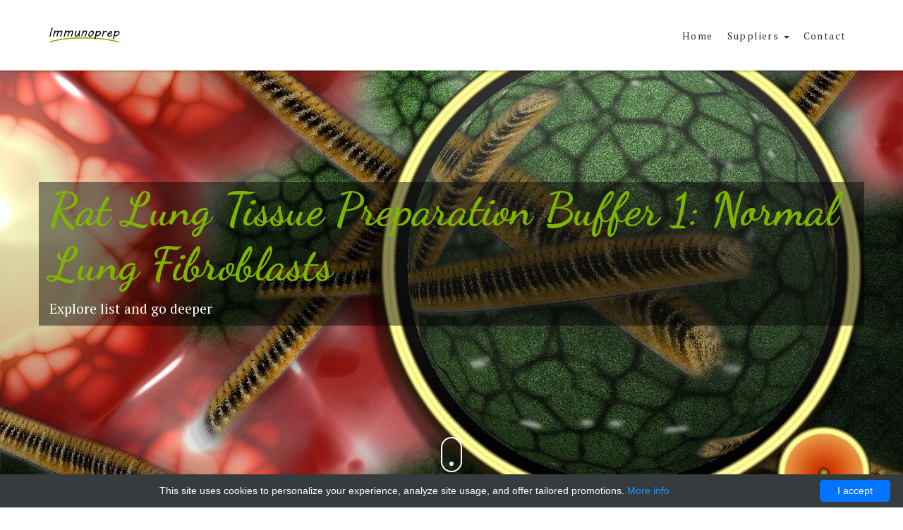

--- FILE ---
content_type: text/html; charset=UTF-8
request_url: http://immunoprep.com/catalog-list/854-chi-scientific/1598-rat-lung-tissue-preparation-solution-1-healthy-lung-fibroblasts
body_size: 10581
content:
<!DOCTYPE html>
<html lang="en">
<head>
    <meta charset="utf-8">
    <!-- Responsive meta -->
    <meta name="viewport" content="width=device-width, initial-scale=1.0">
    <!-- IE Compatibility meta -->
    <meta http-equiv="X-UA-Compatible" content="IE=edge">
    <!-- Description meta -->
    <meta name="description" content="Order Rat Lung Tissue Preparation Buffer 1 Normal Lung Fibroblasts 01018464673 at Gentaur Lung Tissue Preparation 1: Normal Lung Fibroblasts">
    <!-- Author meta -->
    <meta name="author" content="Immunoprep">
    <!-- Page Title -->
    <title>Lung Tissue Preparation 1: Normal Lung Fibroblasts | Technique alternative | 01018464673 - Immunoprep</title>
    <!-- Favicon -->
    <link rel="shortcut icon" href="data:image/x-icon;," type="image/x-icon">
            <link rel="canonical" href="https://gentaur.co.uk/226516156/rat-lung-tissue-preparation-buffer-normal/chi?p=1018464673"/>
        <style>body{margin:0}footer,header,nav,section{display:block}a{background-color:transparent}a:active,a:hover{outline:0}strong{font-weight:700}h1{margin:.67em 0;font-size:2em}img{border:0}button{margin:0;font:inherit;color:inherit}button{overflow:visible}button{text-transform:none}button{-webkit-appearance:button;cursor:pointer}button::-moz-focus-inner{padding:0;border:0}@media print{*,:after,:before{color:#000!important;text-shadow:none!important;background:0 0!important;-webkit-box-shadow:none!important;box-shadow:none!important}a,a:visited{text-decoration:underline}a[href]:after{content:" (" attr(href) ")"}a[href^="#"]:after{content:""}img{page-break-inside:avoid}img{max-width:100%!important}h2,h3,p{orphans:3;widows:3}h2,h3{page-break-after:avoid}.navbar{display:none}}*{-webkit-box-sizing:border-box;-moz-box-sizing:border-box;box-sizing:border-box}:after,:before{-webkit-box-sizing:border-box;-moz-box-sizing:border-box;box-sizing:border-box}body{font-family:helvetica neue,Helvetica,Arial,sans-serif;font-size:14px;line-height:1.42857143;color:#333;background-color:#fff}button{font-family:inherit;font-size:inherit;line-height:inherit}a{color:#337ab7;text-decoration:none}a:focus,a:hover{color:#23527c;text-decoration:underline}a:focus{outline:5px auto -webkit-focus-ring-color;outline-offset:-2px}img{vertical-align:middle}.img-responsive{display:block;max-width:100%;height:auto}h1,h2,h3,h4,h5{font-family:inherit;font-weight:500;line-height:1.1;color:inherit}h1,h2,h3{margin-top:20px;margin-bottom:10px}h4,h5{margin-top:10px;margin-bottom:10px}h1{font-size:36px}h2{font-size:30px}h3{font-size:24px}h4{font-size:18px}h5{font-size:14px}p{margin:0 0 10px}.lead{margin-bottom:20px;font-size:16px;font-weight:300;line-height:1.4}@media(min-width:768px){.lead{font-size:21px}}.text-center{text-align:center}.text-primary{color:#337ab7}ul{margin-top:0;margin-bottom:10px}.list-unstyled{padding-left:0;list-style:none}.list-inline{padding-left:0;margin-left:-5px;list-style:none}.list-inline>li{display:inline-block;padding-right:5px;padding-left:5px}.container{padding-right:15px;padding-left:15px;margin-right:auto;margin-left:auto}@media(min-width:768px){.container{width:750px}}@media(min-width:992px){.container{width:970px}}@media(min-width:1200px){.container{width:1170px}}.row{margin-right:-15px;margin-left:-15px}.col-md-3,.col-md-6,.col-sm-3,.col-sm-4,.col-sm-5,.col-sm-6,.col-sm-7,.col-xs-6{position:relative;min-height:1px;padding-right:15px;padding-left:15px}.col-xs-6{float:left}.col-xs-6{width:50%}@media(min-width:768px){.col-sm-3,.col-sm-4,.col-sm-5,.col-sm-6,.col-sm-7{float:left}.col-sm-7{width:58.33333333%}.col-sm-6{width:50%}.col-sm-5{width:41.66666667%}.col-sm-4{width:33.33333333%}.col-sm-3{width:25%}}@media(min-width:992px){.col-md-3,.col-md-6{float:left}.col-md-6{width:50%}.col-md-3{width:25%}}.btn{display:inline-block;padding:6px 12px;margin-bottom:0;font-size:14px;font-weight:400;line-height:1.42857143;text-align:center;white-space:nowrap;vertical-align:middle;-ms-touch-action:manipulation;touch-action:manipulation;cursor:pointer;-webkit-user-select:none;-moz-user-select:none;-ms-user-select:none;user-select:none;background-image:none;border:1px solid transparent;border-radius:4px}.btn:active:focus,.btn:focus{outline:5px auto -webkit-focus-ring-color;outline-offset:-2px}.btn:focus,.btn:hover{color:#333;text-decoration:none}.btn:active{background-image:none;outline:0;-webkit-box-shadow:inset 0 3px 5px rgba(0,0,0,.125);box-shadow:inset 0 3px 5px rgba(0,0,0,.125)}.collapse{display:none}.nav{padding-left:0;margin-bottom:0;list-style:none}.nav>li{position:relative;display:block}.nav>li>a{position:relative;display:block;padding:10px 15px}.nav>li>a:focus,.nav>li>a:hover{text-decoration:none;background-color:#eee}.nav-tabs{border-bottom:1px solid #ddd}.nav-tabs>li{float:left;margin-bottom:-1px}.nav-tabs>li>a{margin-right:2px;line-height:1.42857143;border:1px solid transparent;border-radius:4px 4px 0 0}.nav-tabs>li>a:hover{border-color:#eee #eee #ddd}.nav-tabs>li.active>a,.nav-tabs>li.active>a:focus,.nav-tabs>li.active>a:hover{color:#555;cursor:default;background-color:#fff;border:1px solid #ddd;border-bottom-color:transparent}.tab-content>.tab-pane{display:none}.tab-content>.active{display:block}.navbar{position:relative;min-height:50px;margin-bottom:20px;border:1px solid transparent}@media(min-width:768px){.navbar{border-radius:4px}}@media(min-width:768px){.navbar-header{float:left}}.navbar-collapse{padding-right:15px;padding-left:15px;overflow-x:visible;-webkit-overflow-scrolling:touch;border-top:1px solid transparent;-webkit-box-shadow:inset 0 1px 0 rgba(255,255,255,.1);box-shadow:inset 0 1px 0 rgba(255,255,255,.1)}@media(min-width:768px){.navbar-collapse{width:auto;border-top:0;-webkit-box-shadow:none;box-shadow:none}.navbar-collapse.collapse{display:block!important;height:auto!important;padding-bottom:0;overflow:visible!important}.navbar-fixed-top .navbar-collapse{padding-right:0;padding-left:0}}.navbar-fixed-top .navbar-collapse{max-height:340px}@media(max-device-width:480px) and (orientation:landscape){.navbar-fixed-top .navbar-collapse{max-height:200px}}.container>.navbar-collapse,.container>.navbar-header{margin-right:-15px;margin-left:-15px}@media(min-width:768px){.container>.navbar-collapse,.container>.navbar-header{margin-right:0;margin-left:0}}.navbar-fixed-top{position:fixed;right:0;left:0;z-index:1030}@media(min-width:768px){.navbar-fixed-top{border-radius:0}}.navbar-fixed-top{top:0;border-width:0 0 1px}.navbar-brand{float:left;height:50px;padding:15px;font-size:18px;line-height:20px}.navbar-brand:focus,.navbar-brand:hover{text-decoration:none}.navbar-brand>img{display:block}@media(min-width:768px){.navbar>.container .navbar-brand{margin-left:-15px}}.navbar-toggle{position:relative;float:right;padding:9px 10px;margin-top:8px;margin-right:15px;margin-bottom:8px;background-color:transparent;background-image:none;border:1px solid transparent;border-radius:4px}.navbar-toggle:focus{outline:0}@media(min-width:768px){.navbar-toggle{display:none}}.navbar-nav{margin:7.5px -15px}.navbar-nav>li>a{padding-top:10px;padding-bottom:10px;line-height:20px}@media(min-width:768px){.navbar-nav{float:left;margin:0}.navbar-nav>li{float:left}.navbar-nav>li>a{padding-top:15px;padding-bottom:15px}}.navbar-btn{margin-top:8px;margin-bottom:8px}@media(min-width:768px){.navbar-right{float:right!important;margin-right:-15px}}.navbar-default{background-color:#f8f8f8;border-color:#e7e7e7}.navbar-default .navbar-brand{color:#777}.navbar-default .navbar-brand:focus,.navbar-default .navbar-brand:hover{color:#5e5e5e;background-color:transparent}.navbar-default .navbar-nav>li>a{color:#777}.navbar-default .navbar-nav>li>a:focus,.navbar-default .navbar-nav>li>a:hover{color:#333;background-color:transparent}.navbar-default .navbar-toggle{border-color:#ddd}.navbar-default .navbar-toggle:focus,.navbar-default .navbar-toggle:hover{background-color:#ddd}.navbar-default .navbar-collapse{border-color:#e7e7e7}.clearfix:after,.clearfix:before,.container:after,.container:before,.nav:after,.nav:before,.navbar-collapse:after,.navbar-collapse:before,.navbar-header:after,.navbar-header:before,.navbar:after,.navbar:before,.row:after,.row:before{display:table;content:" "}.clearfix:after,.container:after,.nav:after,.navbar-collapse:after,.navbar-header:after,.navbar:after,.row:after{clear:both}.pull-right{float:right!important}.pull-left{float:left!important}@media(max-width:767px){.hidden-xs{display:none!important}}@media(min-width:768px) and (max-width:991px){.hidden-sm{display:none!important}}[class^=icon-]:before{font-family:e-commerce!important;font-style:normal!important;font-weight:400!important;font-variant:normal!important;text-transform:none!important;speak:none;line-height:1;-webkit-font-smoothing:antialiased;-moz-osx-font-smoothing:grayscale}.icon-badge:before{content:"\62"}.icon-shopping-cart-3:before{content:"\37"}.icon-work-team:before{content:"\6e"}.fa{display:inline-block;font:normal normal normal 14px/1 FontAwesome;font-size:inherit;text-rendering:auto;-webkit-font-smoothing:antialiased;-moz-osx-font-smoothing:grayscale}.pull-right{float:right}.pull-left{float:left}.fa-align-justify:before{content:"\f039"}.fa-angle-right:before{content:"\f105"}.fa-angle-up:before{content:"\f106"}#slider{position:relative}.sl-slider-wrapper{min-height:100vh;margin:0 auto;overflow:hidden}.sl-slider{position:absolute;top:0;left:0}.sl-slide,.sl-slide-inner,.sl-slides-wrapper{position:absolute;width:100%;height:100%;top:0;left:0}.sl-slide{z-index:1}.sl-slide-inner{display:-webkit-flex;display:-ms-flex;display:-webkit-box;display:-ms-flexbox;display:flex;-ms-align-items:center;-webkit-box-align:center;-webkit-align-items:center;-ms-flex-align:center;align-items:center}.sl-content-wrapper{position:absolute}.sl-content{width:100%;height:100%;background:#fff}.sl-slide-horizontal .sl-slide-inner{background:#ddd}.sl-slide-vertical .sl-slide-inner{background:#ccc}.sl-slider-wrapper{position:absolute;width:100%;height:100%;top:0;left:0}.nav-dots{text-align:center;position:absolute;bottom:50%;-webkit-transform:translateY(50%);-ms-transform:translateY(50%);transform:translateY(50%);height:auto;display:inline-block;width:30px;right:100px;z-index:1000}.nav-dots span{display:inline-block;position:relative;width:10px;height:10px;border-radius:50%;margin:3px;background:#fff;cursor:pointer}.nav-dots span.nav-dot-current:after{content:"";position:absolute;width:10px;height:10px;top:0;left:0;border-radius:50%;background:#21c64a}.sl-trans-elems h2{-webkit-animation:moveUp 1s ease-in-out both;-ms-animation:moveUp 1s ease-in-out both;animation:moveUp 1s ease-in-out both}.sl-trans-elems h1{-webkit-animation:fadeIn .5s linear .5s both;-ms-animation:fadeIn .5s linear .5s both;animation:fadeIn .5s linear .5s both}.sl-trans-elems p{-webkit-animation:moveDown 1s linear both;-ms-animation:moveDown 1s linear both;animation:moveDown 1s linear both}.owl-carousel{display:none;width:100%;-webkit-tap-highlight-color:transparent;position:relative;z-index:1}.owl-carousel .owl-stage{position:relative;-ms-touch-action:pan-Y}.owl-carousel .owl-stage:after{content:".";display:block;clear:both;visibility:hidden;line-height:0;height:0}.owl-carousel .owl-stage-outer{position:relative;overflow:hidden;-webkit-transform:translate3d(0,0,0)}.owl-carousel .owl-item{position:relative;min-height:1px;float:left;-webkit-backface-visibility:hidden;-webkit-tap-highlight-color:transparent;-webkit-touch-callout:none}.owl-carousel .owl-item img{display:block;width:100%;-webkit-transform-style:preserve-3d}.owl-carousel .owl-nav.disabled{display:none}.owl-carousel .owl-dot,.owl-carousel .owl-nav .owl-next,.owl-carousel .owl-nav .owl-prev{cursor:pointer;cursor:hand;-webkit-user-select:none;-khtml-user-select:none;-moz-user-select:none;-ms-user-select:none;user-select:none}.owl-carousel.owl-loaded{display:block}.owl-carousel.owl-drag .owl-item{-webkit-user-select:none;-moz-user-select:none;-ms-user-select:none;user-select:none}.owl-theme .owl-nav{margin-top:0;text-align:center;-webkit-tap-highlight-color:transparent}.owl-theme .owl-nav [class*=owl-]{color:#fff;font-size:20px;margin:0;padding:0 7px;background:0 0;display:inline-block;cursor:pointer;border-radius:3px}.owl-theme .owl-nav [class*=owl-]:hover{text-decoration:none}.owl-theme .owl-nav.disabled+.owl-dots{margin-top:10px}.owl-theme .owl-dots{text-align:center;-webkit-tap-highlight-color:transparent}.owl-theme .owl-dots .owl-dot{display:inline-block;zoom:1;*display:inline}.owl-theme .owl-dots .owl-dot span{width:10px;height:10px;margin:5px 7px;background:#d6d6d6;display:block;-webkit-backface-visibility:visible;-webkit-transition:opacity 200ms ease;transition:opacity 200ms ease;border-radius:30px}.owl-theme .owl-dots .owl-dot.active span,.owl-theme .owl-dots .owl-dot:hover span{background:#869791}@media(min-width:768px){.navbar.shrink{min-height:60px}.navbar.shrink .navbar-brand{height:60px;padding:19px 15px}.navbar.shrink .navbar-btn{margin-top:19px;margin-bottom:19px}.navbar.shrink .navbar-nav>li{float:left}.navbar.shrink .navbar-nav>li>a{padding-top:19px;padding-bottom:19px}}.header{width:100%}.navbar{z-index:10;text-transform:uppercase;letter-spacing:.1em;border-left:0;border-right:0}.navbar a.navbar-brand{font-weight:700;letter-spacing:.2em;color:#7fb401}.navbar a.navbar-brand:focus,.navbar a.navbar-brand:hover{border-bottom:0}@media(min-width:768px){.navbar ul.nav>li>a{border-top:solid 2px transparent;padding-top:37px}.navbar ul.nav>li>a:hover,.navbar ul.nav>li>a:focus{border-top-color:#7fb401;border-bottom:0}}.navbar-toggle{text-transform:uppercase;letter-spacing:.1em;color:#333}body{height:100%;box-sizing:border-box}header{z-index:1000}section{position:relative;padding-top:150px;padding-bottom:150px}.img-responsive{margin:0 auto}a,button{-webkit-transition:all .2s ease-out;-moz-transition:all .2s ease-out;transition:all .2s ease-out}a i.fa,button i.fa{margin:0 5px}a{text-decoration:none;display:inline-block}a:hover{text-decoration:none}.page-holder{overflow-x:hidden}.btn-unique{color:#fff;height:40px;background:#7fb401;line-height:40px!important;padding:0 20px!important;text-transform:uppercase;position:relative;font-size:1.1em;border:0}.btn-unique::before{content:'';width:-webkit-calc(100% - 2px);width:calc(100% - 2px);height:-webkit-calc(100% - 2px);height:calc(100% - 2px);border:1px solid #fff;position:absolute;display:block;left:1px;top:1px}.btn-unique:hover,.btn-unique:focus{background:#111;border:0;color:#fff}.has-border,section.menu .tab-pane .menu-item.recommended{position:relative}.has-border::before{content:'';width:-webkit-calc(100% - 4px);width:calc(100% - 4px);height:-webkit-calc(100% - 4px);height:calc(100% - 4px);border:1px solid #fff;position:absolute;display:block;top:2px;left:2px}nav.navbar,section.services .service,section.services .service .icon,section.services .service .icon i,section.gallery .item a,#scrollTop{-webkit-transition:all .4s;transition:all .4s}section header{margin-bottom:50px}section h2{font-size:4em;color:#111}section h3{margin-top:10px!important;text-transform:uppercase;letter-spacing:.08em;font-size:1.2em;font-weight:400;color:#cacaca}section h4{margin-bottom:10px!important;text-transform:uppercase;letter-spacing:.08em;font-size:1.25em;font-weight:700;color:#333}section h4+p{line-height:1.8em;font-size:1.1em;color:#777}.lead{line-height:1.9em;font-size:1.25em;color:#777}@media(max-width:1370px){section{font-size:13px!important}nav.navbar{font-size:14px}}@media(max-width:992px){section{font-size:11px!important}}@media(max-width:768px){.navbar{height:60px}section.hero{font-size:8px!important}section.services div[class*=col-]:not(:last-of-type){margin-bottom:30px}footer div[class*=col-]:not(:last-of-type){margin-bottom:50px}}nav.navbar{box-shadow:2px 2px 2px rgba(0,0,0,.2);z-index:9998}nav.navbar ul a{font-size:1em;text-transform:capitalize}section.hero{position:relative!important;font-size:15px;padding:0}section.hero .sl-slide .sl-slide-inner{padding:150px 0;color:#fff;background-size:cover}section.hero .sl-slide .sl-slide-inner h1,section.hero .sl-slide .sl-slide-inner h2{color:#fff}section.hero .sl-slide .sl-slide-inner h1{font-size:6.25em}section.hero .sl-slide .sl-slide-inner h2{font-size:5em}section.hero .sl-slide .sl-slide-inner p{font-size:1.5em;max-width:700px;line-height:2.5em}section.hero .nav-dots span{background:#fff}section.hero .nav-dots span.nav-dot-current::after{background:#7fb401}section.hero #scroll-down{width:30px;height:50px;border-radius:30px;border:2px solid #fff;position:absolute;bottom:50px;left:-webkit-calc(50% - 15px);left:calc(50% - 15px);z-index:9999;cursor:pointer;border-bottom:2px solid #fff!important}section.hero #scroll-down::after{content:'';width:6px;height:6px;border-radius:50%;background:#fff;display:block;position:absolute;top:5px;left:10px;animation:fade 2s infinite}@media(max-width:992px){section.hero nav.nav-dots{right:0}}@media(max-width:768px){section.hero .container{width:100%;padding:0 20px}section.hero .container p{font-size:1.9em!important}}@media(max-width:480px){section.hero{height:600px;font-size:7px!important}}section.details{padding:0;font-size:15px;background:#7fb401;color:#fff}section.details::before{content:'';width:50vw;height:100%;background:#141414;position:absolute;top:0;left:0}section.details .row>div{display:-webkit-flex;display:-ms-flex;display:flex;justify-content:flex-start;align-items:center;padding:50px 0}section.details .row>div p{font-size:1.2em}section.details .row>div h5{font-size:1.3em;color:#7fb401;text-transform:uppercase}section.details .row>div:last-of-type{padding-left:60px!important}section.details .row>div:last-of-type p{color:#444}section.details .row>div:last-of-type h5{color:#fff}section.details .row>div:last-of-type a.reviews{width:50px;height:50px;line-height:60px!important;color:#7fb401;text-align:center;border-radius:50%;margin-left:20px;background:#fff;padding:0}section.details .row>div:last-of-type a.reviews::before{border-radius:50%;width:46px;height:46px;top:2px;left:2px;border:2px solid #7fb401}section.details .row>div:last-of-type a.reviews:hover{background:#111}section.details .row>div:last-of-type a.reviews i{font-size:2em;margin:0}@media(max-width:768px){section.details::before{width:100%;height:50%}section.details .row>div{justify-content:center;flex-direction:column;padding:20px 0}section.details .row>div:last-of-type{padding-left:0!important}section.details .row>div a{margin:10px 0 0!important}}section.about{background:#f9f9f9;position:relative}section.about::before{content:'';display:block;background:url(/images/b_italiano/chemistry-148044_640.png) no-repeat;background-position:center center;background-size:100%;position:absolute;max-width:300px;height:250px;width:30vw;bottom:-150px;right:-10vw}section.services .service:hover .icon{border-color:#7fb401}section.services .service:hover .icon i{color:#7fb401}section.services .service .icon{width:80px;height:80px;line-height:80px;border:2px dotted #b7b7b7;border-radius:50%;margin:0 auto 20px}section.services .service .icon i{font-size:25px;color:#b7b7b7}section.dishes .dish{width:100%;padding:20px}section.dishes .dish img{position:relative;max-width:280px}section.dishes .dish img+.price{box-shadow:2px 2px 2px rgba(0,0,0,.3);background:#7fb401;position:absolute;border-radius:50%;width:50px;height:50px;line-height:50px;color:#fff;right:30%;top:0}section.dishes .dish img+.price span{font-size:1.2em;font-weight:700}section.dishes .owl-theme .owl-nav [class*=owl-]{color:#7fb401!important;font-size:2.5em}section.menu ul.nav-tabs{background:#f5f5f5;padding:20px;text-align:center;margin-bottom:10px}section.menu ul.nav-tabs li{float:none;display:inline-block}section.menu ul.nav-tabs li a{font-size:1.2em;text-transform:uppercase;color:#333}section.menu ul.nav-tabs li.active a{color:#7fb401;background:0 0}section.menu .tab-pane .menu-item{padding:20px 0;border-bottom:1px solid #eee}section.menu .tab-pane .menu-item h5{font-size:1.3em;color:#333;font-weight:400;margin-top:0}section.menu .tab-pane .menu-item p{font-size:1em;color:#999}section.menu .tab-pane .menu-item .item-price{color:#fff}section.menu .tab-pane .menu-item .item-price strong{display:block}section.menu .tab-pane .menu-item.recommended{border-bottom:0;background:#7fb401;padding:0 20px}section.menu .tab-pane .menu-item.recommended .item-details{padding:20px 0}section.menu .tab-pane .menu-item.recommended h5,section.menu .tab-pane .menu-item.recommended p{color:#fff}section.menu .tab-pane .menu-item.recommended .item-price{text-align:right;position:absolute;top:10px;right:20px}section.menu .tab-pane .menu-item.recommended .item-price strong{color:#fff}section.menu .tab-pane .menu-item.recommended .item-price span{font-size:1em;text-transform:uppercase}@media(max-width:768px){section.menu div[class*=col-]:not(:last-of-type){margin-bottom:10px}}section.events{background:#f5f5f5}section.events .row>div{padding:0}section.events .profile{background-size:cover;position:relative;min-height:400px;padding:40px;z-index:1;color:#fff}section.events .profile::after{content:'';width:100%;height:100%;position:absolute;background:rgba(0,0,0,.6);top:0;left:0;display:block;z-index:-1}section.events .details{background:#fff;height:400px;padding:50px}section.events .details h4{font-size:1.15em}section.events .details a{padding:0 40px!important}@media(max-width:768px){section.events .profile{min-height:100px}section.events .details{height:auto}}section.gallery div[class*=col-]{padding:0}section.gallery .item{position:relative;max-height:230px;overflow:hidden}section.gallery .item a{background:rgba(127,180,1,.8);position:absolute;display:block;height:100%;width:100%;opacity:0;left:0;top:0}section.gallery .item a:hover{opacity:1}section.gallery .item a span{color:#fff;font-size:25px;width:50px;height:50px;border:2px solid #fff;border-radius:50%;line-height:50px;display:block;transform:translate(-50%,-50%);position:absolute;left:50%;top:50%}section.gallery .item img{height:100%;width:100%}@media(max-width:480px){section.gallery .col-custom-12{width:100%!important}section.gallery .col-custom-12 .item{min-height:200px}}footer{background:#222;padding:150px 0 0}footer p{color:#555}footer .copyrights{padding:30px 0;background:#1e1e1e}footer .copyrights ul{margin-bottom:0}footer .copyrights ul a{color:#444;font-size:.9em}footer .copyrights ul a:hover{color:#7fb401}footer .copyrights p{font-size:.9em;text-align:right}footer .copyrights p a:hover{color:#fff}@media(max-width:768px){footer .copyrights div[class*=col-]{text-align:center;margin-bottom:10px}}#scrollTop{width:40px;height:40px;line-height:40px;text-align:center;color:#fff;position:fixed;bottom:15px;right:15px;cursor:pointer;font-size:25px;padding:0!important;opacity:.8;display:none}#scrollTop:hover{opacity:1}.nav{margin-bottom:0;padding-left:0;list-style:none}.nav>li>a{padding:10px}.nav>li>a:hover,.nav>li>a:focus{background-color:#eee}.nav-tabs{border-bottom:1px solid transparent}.nav-tabs>li>a{line-height:1.55;border-radius:0 0 0 0}.nav-tabs>li>a:hover{border-color:unset}.nav-tabs>li.active>a,.nav-tabs>li.active>a:hover,.nav-tabs>li.active>a:focus{color:unset;background-color:unset;border:1px solid transparent}.navbar{font-family:'pt serif',serif;min-height:100px;margin-bottom:0;border-top:0;border-bottom:0}@media(min-width:768px){.navbar{border-radius:0}}.navbar-collapse{max-height:4e3px;overflow-x:visible;padding-right:15px;padding-left:15px}@media(min-width:768px) and (max-width:991px){.navbar-collapse{font-size:13px}}@media(min-width:768px){.navbar-collapse{width:auto;border-top:0;box-shadow:none}.navbar-collapse.collapse{display:block!important;height:auto!important;padding-bottom:0;overflow:visible!important}.navbar-fixed-top .navbar-collapse{padding-left:0;padding-right:0}}.container>.navbar-header,.container>.navbar-collapse{margin-right:-15px;margin-left:-15px;background:#fff;max-height:4e3px}@media(min-width:768px){.container>.navbar-header,.container>.navbar-collapse{margin-right:0;margin-left:0}}.navbar-brand{float:left;padding:39px 15px;font-size:19px;line-height:23px;height:100px}.navbar-brand:hover,.navbar-brand:focus{text-decoration:none}@media(min-width:768px){.navbar>.container .navbar-brand{margin-left:-15px}}.navbar-toggle{padding:9px 10px!important;margin-right:15px;border-radius:0}.navbar-nav{margin:19px -15px}.navbar-nav>li>a{padding-top:10px;padding-bottom:10px;line-height:23px;border-bottom:0}.navbar-nav>li>a:hover,.navbar-nav>li>a:focus{border-bottom:0}@media(min-width:768px){.navbar-nav{margin:0 auto;display:table;table-layout:fixed;float:left}.navbar-nav>li{float:left}.navbar-nav>li>a{padding-top:39px;padding-bottom:39px}}.navbar-btn{margin-top:32px;margin-bottom:32px}.navbar-default{background-color:#fff;border-bottom-color:transparent}.navbar-default .navbar-brand{color:#333}.navbar-default .navbar-brand:hover,.navbar-default .navbar-brand:focus{color:#1a1a1a;background-color:transparent}.navbar-default .navbar-nav>li>a{color:#333}.navbar-default .navbar-nav>li>a:hover,.navbar-default .navbar-nav>li>a:focus{color:#7fb401;background-color:transparent}.navbar-default .navbar-toggle{border-color:transparent}.navbar-default .navbar-toggle:hover,.navbar-default .navbar-toggle:focus{background-color:transparent}.navbar-default .navbar-collapse{border-color:transparent}body{font-family:'pt serif',serif;font-size:15px;line-height:1.55;color:#000;background-color:#fff}a{color:#7fb401;text-decoration:none}a:hover,a:focus{color:#555;text-decoration:none}a:focus{outline:5px auto -webkit-focus-ring-color;outline-offset:-2px}.btn{font-weight:400;font-family:'pt serif',serif;text-transform:uppercase;letter-spacing:.1em;padding:6px 12px;font-size:15px;line-height:1.55;border-radius:0}h1,h2,h3,h4,h5{font-family:dancing script,cursive;font-weight:700;line-height:1.2;color:#111}h1{font-size:60px}h2{font-size:42px}h3{font-size:30px;font-weight:700}h4{font-size:21px;font-weight:700}h5{font-size:15px;font-weight:700}h1,h2,h3{margin-top:0;margin-bottom:23px}h1,h2,h3,h4,h5{margin-bottom:0}h3,h4,h5{font-family:'pt serif',serif}p{margin:0 0 23px;margin-bottom:0}.lead{margin-bottom:23px;line-height:1.9em;font-size:1.25em;color:#777}.text-large{font-size:19px}.text-primary{color:#7fb401}section.menu .tab-pane .menu-item.recommended{border-bottom:1px solid #eee}section.menu .tab-pane .menu-item h5{font-size:1.1em}section.menu .tab-pane a:link{width:100%}section.gallery .item a span{width:90%;height:80%;border:0;line-height:3rem}section.dishes{background-color:#f9f9f9}section.about::before{background-size:80%;bottom:-125px}.sl-slide-inner .container{background-color:#0007}section.dishes .dish img{margin:0 auto}section.dishes .dish img+.price{right:6%}section.menu .tab-pane .menu-item .item-details{width:70%}section.menu .tab-pane .col-sm-6:nth-child(2n+1){clear:both}@media(min-width:768px){.navbar.shrink .navbar-nav>li>a{padding-bottom:16px}.navbar-nav>li>a{padding-bottom:38px}.container{width:768px}}@media(max-width:1023px){section.dishes .dish img+.price{right:8%}}@media(max-width:768px){section.details::before{opacity:0}}@-webkit-keyframes moveUp{0%{-webkit-transform:translateY(40px)}100%{-webkit-transform:translateY(0)}}@-ms-keyframes moveUp{0%{-ms-transform:translateY(40px)}100%{-ms-transform:translateY(0)}}@keyframes moveUp{0%{-webkit-transform:translateY(40px);transform:translateY(40px)}100%{-webkit-transform:translateY(0);transform:translateY(0)}}@-webkit-keyframes fadeIn{0%{opacity:0}100%{opacity:1}}@-ms-keyframes fadeIn{0%{opacity:0}100%{opacity:1}}@keyframes fadeIn{0%{opacity:0}100%{opacity:1}}@-webkit-keyframes moveDown{0%{-webkit-transform:translateY(-20px);opacity:0}100%{-webkit-transform:translateY(0);opacity:1}}@-ms-keyframes moveDown{0%{-ms-transform:translateY(-20px);opacity:0}100%{-ms-transform:translateY(0);opacity:1}}@keyframes moveDown{0%{-webkit-transform:translateY(-20px);transform:translateY(-20px);opacity:0}100%{-webkit-transform:translateY(0);transform:translateY(0);opacity:1}}@keyframes fade{0%{opacity:0;top:5px}100%{opacity:1;top:34px}}@font-face{font-family:e-commerce;src:url(https://file.myfontastic.com/6AeAYiqp5KBjSiZ2tE8WJW/fonts/1494489180.eot);src:url(https://file.myfontastic.com/6AeAYiqp5KBjSiZ2tE8WJW/fonts/1494489180.eot?#iefix) format("embedded-opentype"),url(https://file.myfontastic.com/6AeAYiqp5KBjSiZ2tE8WJW/fonts/1494489180.woff) format("woff"),url(https://file.myfontastic.com/6AeAYiqp5KBjSiZ2tE8WJW/fonts/1494489180.ttf) format("truetype"),url(https://file.myfontastic.com/6AeAYiqp5KBjSiZ2tE8WJW/fonts/1494489180.svg#1494489180) format("svg");font-weight:400;font-style:normal}.service.margin-top{margin-top:30px}.service.set-height{min-height:180px}</style>
            <script type="application/ld+json">[{"@context":"http://schema.org/","@type":"WebSite","url":"http://immunoprep.com/","name":"Immune Preparation","description":"Immune Preparation"},{"@context":"http://schema.org/","@type":"Product","name":"Rat Lung Tissue Preparation Buffer 1: Normal Lung Fibroblasts","sku":"01018464673","url":"http://immunoprep.com/catalog-list/854-chi-scientific/1598-rat-lung-tissue-preparation-solution-1-healthy-lung-fibroblasts","offers":{"@type":"Offer","price":255,"priceCurrency":"EUR","availability":"http://schema.org/InStock"},"manufacturer":{"@type":"Organization","name":"CHI Scientific"},"category":"tissue","alternateName":"Rat Lung Tissue Preparation solution 1: healthy Lung Fibroblasts","description":"Order Rat Lung Tissue Preparation Buffer 1 Normal Lung Fibroblasts 01018464673 at Gentaur Lung Tissue Preparation 1: Normal Lung Fibroblasts"},{"@context":"http://schema.org/","@type":"BreadcrumbList","itemListElement":[{"@type":"ListItem","position":1,"item":{"id":"http://immunoprep.com/","name":"Home"}},{"@type":"ListItem","position":2,"item":{"id":"http://immunoprep.com/catalog-list/854-chi-scientific","name":"CHI Scientific"}},{"@type":"ListItem","position":3,"item":{"id":"http://immunoprep.com/catalog-list/854-chi-scientific/1598-rat-lung-tissue-preparation-solution-1-healthy-lung-fibroblasts","name":"Rat Lung Tissue Preparation Buffer 1: Normal Lung Fibroblasts"}}]}]</script>
    </head>
<body>

<div class="page-holder">
    <!-- Navbar -->
<header class="header">
    <nav class="navbar navbar-default navbar-fixed-top">
        <div class="container">
            <div class="navbar-header">
                <a href="/" class="navbar-brand">
                    <img src="/images/b_italiano/logo.png" alt="Italiano" width="100"/>
                </a>
                <div class="navbar-buttons">
                    <button type="button" data-toggle="collapse" data-target=".navbar-collapse"
                            class="navbar-toggle navbar-btn">Menu<i class="fa fa-align-justify"></i>
                    </button>
                </div>
            </div>
            <div id="navigation" class="collapse navbar-collapse navbar-right">
                <ul class="nav navbar-nav">
                                                                        <li><a href="http://immunoprep.com/">Home</a></li>
                                                                                                                                            <li class="dropdown">
                                <a href="http://immunoprep.com/products-suppliers" class="dropdown-toggle" data-toggle="dropdown" role="button"
                                   aria-haspopup="true" aria-expanded="false">
                                    Suppliers <span class="caret"></span>
                                </a>
                                <ul class="dropdown-menu">
                                                                            <li><a href="http://immunoprep.com/catalog-list/853-ibi-scientific"
                                               title="IBI Scientific">IBI Scientific</a></li>
                                                                            <li><a href="http://immunoprep.com/catalog-list/854-chi-scientific"
                                               title="CHI Scientific">CHI Scientific</a></li>
                                                                            <li><a href="http://immunoprep.com/catalog-list/855-elk-biotech"
                                               title="ELK Biotech">ELK Biotech</a></li>
                                                                            <li><a href="http://immunoprep.com/catalog-list/856-consort"
                                               title="consort">consort</a></li>
                                                                            <li><a href="http://immunoprep.com/catalog-list/857-bioline-reagents"
                                               title="Bioline reagents">Bioline reagents</a></li>
                                                                            <li><a href="http://immunoprep.com/catalog-list/858-intron"
                                               title="iNtRON">iNtRON</a></li>
                                                                            <li><a href="http://immunoprep.com/catalog-list/859-biobasics"
                                               title="biobasics">biobasics</a></li>
                                                                            <li><a href="http://immunoprep.com/catalog-list/860-systembio"
                                               title="Systembio">Systembio</a></li>
                                                                            <li><a href="http://immunoprep.com/catalog-list/861-virusys"
                                               title="virusys">virusys</a></li>
                                                                            <li><a href="http://immunoprep.com/catalog-list/862-vazyme"
                                               title="Vazyme">Vazyme</a></li>
                                                                            <li><a href="http://immunoprep.com/catalog-list/863-mitegen"
                                               title="MiTeGen">MiTeGen</a></li>
                                                                            <li><a href="http://immunoprep.com/catalog-list/864-biomatik"
                                               title="Biomatik">Biomatik</a></li>
                                                                            <li><a href="http://immunoprep.com/catalog-list/865-jenabiosciences"
                                               title="Jenabiosciences ">Jenabiosciences </a></li>
                                                                            <li><a href="http://immunoprep.com/catalog-list/866-corning"
                                               title="Corning">Corning</a></li>
                                                                            <li><a href="http://immunoprep.com/catalog-list/867-sibenzymes"
                                               title="Sibenzymes">Sibenzymes</a></li>
                                                                            <li><a href="http://immunoprep.com/catalog-list/868-elabscience"
                                               title="Elabscience">Elabscience</a></li>
                                                                            <li><a href="http://immunoprep.com/catalog-list/869-exalpha"
                                               title="Exalpha">Exalpha</a></li>
                                                                            <li><a href="http://immunoprep.com/catalog-list/870-mybiosource"
                                               title="MyBioSource">MyBioSource</a></li>
                                                                            <li><a href="http://immunoprep.com/catalog-list/871-trca"
                                               title="trca">trca</a></li>
                                                                            <li><a href="http://immunoprep.com/catalog-list/872-glorybioscience"
                                               title="Glorybioscience">Glorybioscience</a></li>
                                                                            <li><a href="http://immunoprep.com/products-suppliers"
                                               title="See all">See all</a></li>
                                                                    </ul>
                            </li>
                                                                                                <li><a href="http://immunoprep.com/contact-map">Contact</a></li>
                                                            </ul>
            </div>
        </div>
    </nav>
</header><!-- End Navbar -->
        <!-- Hero Section -->
    <section id="hero" class="hero">
        <div id="slider" class="sl-slider-wrapper">
            <div class="sl-slider">
                <!-- slide -->
                <div class="sl-slide bg-1" data-orientation="horizontal" data-slice1-rotation="-25"
                     data-slice2-rotation="-25" data-slice1-scale="2" data-slice2-scale="2">
                    <div class="sl-slide-inner"
                         style="background-image: url(/images/b_italiano/bg_8.jpg);">
                        <div class="container">
                            <h2><span class="text-primary">Rat Lung Tissue Preparation Buffer 1: Normal Lung Fibroblasts</span></h2>
                            <p>
                                Explore list and go deeper
                            </p>
                        </div>
                    </div>
                </div>
            </div><!-- End sl-slider -->

            <!-- scroll down btn -->
            <a id="scroll-down" href="#catalog-page" class="hidden-xs"></a>
        </div><!-- End slider-wrapper -->
    </section><!-- End Hero Section -->

            <!-- Details -->
<section id="details" class="details">
    <div class="container">
        <div class="row">
            <div class="col-md-6">
                &nbsp;
            </div>

            <div class="col-md-6">
                <div class="heading text-center">
                    <p>Check Our Product</p>
                    <h5>see more details &amp; buy online</h5>
                </div>
                <a href="https://gentaur.co.uk/226516156/rat-lung-tissue-preparation-buffer-normal/chi?p=1018464673" class="reviews btn-unique" target="_blank">
                    <i class="fa fa-angle-right"></i>
                </a>
            </div>
        </div>
    </div>
</section>
<!-- End Details-->

<!-- Information Section -->
<section id="catalog-page" class="about">
    <div class="container text-center">
        <header>
            <h2>About Rat Lung Tissue Preparation Buffer 1: Normal Lung Fibroblasts</h2>
            <h3>Check information</h3>
        </header>
                    <p class="lead text-left less-margin"><strong>Catalog number:</strong>&nbsp;9-80271</p>
                            <p class="lead text-left less-margin"><strong>Full name:</strong>&nbsp;Rat Lung Tissue Preparation Buffer 1: Normal Lung Fibroblasts</p>
                            <p class="lead text-left less-margin"><strong>Size:</strong>&nbsp;1 x 100 ml</p>
                            <p class="lead text-left less-margin"><strong>Supplier:</strong>&nbsp;
                <a href="http://immunoprep.com/catalog-list/854-chi-scientific"
                   title="CHI Scientific">CHI Scientific</a>
            </p>
                            <p class="lead text-left less-margin"><strong>Price:</strong>&nbsp;255.00</p>
                                                                <p class="lead text-left less-margin"><strong>Shelf life
                            :</strong>&nbsp;The shelf life of this product is: 6 mois</p>
                                                                <p class="lead text-left less-margin"><strong>Storage
                            :</strong>&nbsp;The storage of this product is at:4℃/-20℃</p>
                                                                <p class="lead text-left less-margin"><strong>Shipping
                            :</strong>&nbsp;The shipping of this product is in: Frozen Pack</p>
                                                                <p class="lead text-left less-margin"><strong>Tissue
                            :</strong>&nbsp;lung, normal, tissue</p>
                                                                <p class="lead text-left less-margin"><strong>Description
                            :</strong>&nbsp;Buffering solutions are useful to keep the pH range sable when using this reagent of CHI Scientific.6</p>
                                                                <p class="lead text-left less-margin"><strong>About
                            :</strong>&nbsp;Rats are used to make rat monoclonal anti mouse antibodies. There are less rat- than mouse clones however. Rats genes from rodents of the genus Rattus norvegicus are often studied in vivo as a model of human genes in Sprague-Dawley or Wistar rats.</p>
                                                                <p class="lead text-left less-margin"><strong>Latin name
                            :</strong>&nbsp;Rattus norvegicus</p>
                                        </div>
</section>
<!-- End Information Section -->
    
    <!-- Gallery Section -->
<section id="gallery" class="gallery">
    <div class="container text-center">
        <header>
            <h2>Discover</h2>
            <h3>The most interesting products</h3>
        </header>

        <div class="gellery">
            <div class="row">
                                    <!-- Item -->
                    <div class="col-md-3 col-sm-3 col-xs-6 col-custom-12">
                        <div class="item">
                            <img src="/images/b_italiano/bg_7_small.jpg"
                                 alt="Zenoquick Nucleosomal DNA Prep Kit">
                            <a href="https://gentaur.com/4290885137/zenoquick-nucleosomal-dna-prep-kit/gendepot?p=1018471573" target="_blank" class="has-border"
                               title="See more about Zenoquick Nucleosomal DNA Prep Kit">
                                <span>
                                Zenoquick Nucleosomal DNA Prep Kit
                                </span>
                            </a>
                        </div>
                    </div>
                                    <!-- Item -->
                    <div class="col-md-3 col-sm-3 col-xs-6 col-custom-12">
                        <div class="item">
                            <img src="/images/b_italiano/bg_6_small.jpg"
                                 alt="Recombinant Human PREP Protein, His, E.coli-100ug">
                            <a href="https://gentaur.com/4216051631/recombinant-human-prep-protein-his-e/enquirebio?p=1018507901" target="_blank" class="has-border"
                               title="See more about Recombinant Human PREP Protein, His, E.coli-100ug">
                                <span>
                                Recombinant Human PREP Protein, His, E.coli-100ug
                                </span>
                            </a>
                        </div>
                    </div>
                                    <!-- Item -->
                    <div class="col-md-3 col-sm-3 col-xs-6 col-custom-12">
                        <div class="item">
                            <img src="/images/b_italiano/bg_5_small.jpg"
                                 alt="Recombinant Human PREP Protein, His, E.coli-2ug">
                            <a href="https://gentaur.com/4216051631/recombinant-human-prep-protein-his-e/enquirebio?p=1018507903" target="_blank" class="has-border"
                               title="See more about Recombinant Human PREP Protein, His, E.coli-2ug">
                                <span>
                                Recombinant Human PREP Protein, His, E.coli-2ug
                                </span>
                            </a>
                        </div>
                    </div>
                                    <!-- Item -->
                    <div class="col-md-3 col-sm-3 col-xs-6 col-custom-12">
                        <div class="item">
                            <img src="/images/b_italiano/bg_4_small.jpg"
                                 alt="Prolyl Oligopeptidase/PREP">
                            <a href="https://gentaur.com/369819732/prolyl-oligopeptidaseprep/nkmax?p=1018537086" target="_blank" class="has-border"
                               title="See more about Prolyl Oligopeptidase/PREP">
                                <span>
                                Prolyl Oligopeptidase/PREP
                                </span>
                            </a>
                        </div>
                    </div>
                                    <!-- Item -->
                    <div class="col-md-3 col-sm-3 col-xs-6 col-custom-12">
                        <div class="item">
                            <img src="/images/b_italiano/bg_3_small.jpg"
                                 alt="D-PBS(+)Preparation Reagent(Ca, Mg Solution)(100x)">
                            <a href="https://gentaur.com/341883929/d-pbspreparation-reagentca-mg-solution100x/naclai?p=1018538355" target="_blank" class="has-border"
                               title="See more about D-PBS(+)Preparation Reagent(Ca, Mg Solution)(100x)">
                                <span>
                                D-PBS(+)Preparation Reagent(Ca, Mg Solution)(100x)
                                </span>
                            </a>
                        </div>
                    </div>
                                    <!-- Item -->
                    <div class="col-md-3 col-sm-3 col-xs-6 col-custom-12">
                        <div class="item">
                            <img src="/images/b_italiano/bg_2_small.jpg"
                                 alt="WIDE RANGE Gel Preparation Buffer(4x) for PAGE">
                            <a href="https://gentaur.com/3071047085/wide-range-gel-preparation-buffer4x-for/naclai?p=1018538890" target="_blank" class="has-border"
                               title="See more about WIDE RANGE Gel Preparation Buffer(4x) for PAGE">
                                <span>
                                WIDE RANGE Gel Preparation Buffer(4x) for PAGE
                                </span>
                            </a>
                        </div>
                    </div>
                                    <!-- Item -->
                    <div class="col-md-3 col-sm-3 col-xs-6 col-custom-12">
                        <div class="item">
                            <img src="/images/b_italiano/bg_1_small.jpg"
                                 alt="5-min. Genomic DNA Prep for PCR">
                            <a href="https://gentaur.com/3511829178/5-min-genomic-dna-prep-for-pcr/101biosystem?p=1020000123" target="_blank" class="has-border"
                               title="See more about 5-min. Genomic DNA Prep for PCR">
                                <span>
                                5-min. Genomic DNA Prep for PCR
                                </span>
                            </a>
                        </div>
                    </div>
                                    <!-- Item -->
                    <div class="col-md-3 col-sm-3 col-xs-6 col-custom-12">
                        <div class="item">
                            <img src="/images/b_italiano/bg_0_small.jpg"
                                 alt="5-min. Genomic DNA Prep for PCR">
                            <a href="https://gentaur.com/3511829178/5-min-genomic-dna-prep-for-pcr/101biosystem?p=1020002315" target="_blank" class="has-border"
                               title="See more about 5-min. Genomic DNA Prep for PCR">
                                <span>
                                5-min. Genomic DNA Prep for PCR
                                </span>
                            </a>
                        </div>
                    </div>
                            </div>
        </div>
    </div>
</section>
<!-- End Gallery Section -->
    <!-- Footer -->
<footer id="mainFooter" class="mainFooter">
    <div class="copyrights">
        <div class="container">
            <div class="row">
                <div class="col-sm-5">
                    <ul class="list-unstyled list-inline">
                                                                                    <li><a href="http://immunoprep.com/">Home</a></li>
                                                                                                                                                                    <li><a href="http://immunoprep.com/products-suppliers">Suppliers</a></li>
                                                                                                                <li><a href="http://immunoprep.com/contact-map">Contact</a></li>
                                                                        </ul>
                </div>
                <div class="col-sm-7">
                    <p>&copy; 2011-2026 Immunoprep. Template By
                        <a href="https://bootstraptemple.com/" target="_blank" rel="nofollow">BootstrapTemple.com</a>
                    </p>
                    <!-- Please do not remove the backlink to us unless you have purchased the attribution-free
                    license at https://bootstraptemple.com. It is part of the license conditions.
                    Thanks for understanding :) -->
                </div>
            </div>
        </div>
    </div>
</footer>
<!-- End Footer -->

<!-- scroll top btn -->
<div id="scrollTop" class="btn-unique">
    <i class="fa fa-angle-up"></i>
</div><!-- end scroll top btn -->

<!-- Bootstrap -->
<link rel="stylesheet" href="/css/b_italiano/bootstrap.min.css?version=v5" media="none"
      onload="if(media!=='all')media='all'">
<!-- Custom font icons -->
<link rel="stylesheet" href="/css/b_italiano/e-commerce.font.min.css?version=v5" media="none"
      onload="if(media!=='all')media='all'">
<!-- Font Awesome -->
<link rel="stylesheet" href="/css/font-awesome-4.min.css?version=v5" media="none"
      onload="if(media!=='all')media='all'">
<!-- Slider -->
<link rel="stylesheet" href="/css/b_italiano/slider.min.css?version=v5" media="none"
      onload="if(media!=='all')media='all'">
<!-- Owl Carousel -->
<link rel="stylesheet" href="/css/b_italiano/owl.carousel.min.css?version=v5" media="none"
      onload="if(media!=='all')media='all'">
<!-- Custom CSS -->
<link rel="stylesheet" href="/css/b_italiano/style.default.min.css?version=v5" media="none"
      onload="if(media!=='all')media='all'">
<!-- Extra Template CSS -->
<link rel="stylesheet" href="/css/b_italiano/extra.min.css?version=v5" media="none"
      onload="if(media!=='all')media='all'">

<!-- Modernizr -->
<script src="/js/b_italiano/modernizr.custom.79639.min.js?version=v5" defer></script>
<script src="/js/jquery-1.11.3.min.js?version=v5" defer></script>
<script src="/js/b_italiano/bootstrap.min.js?version=v5" defer></script>
<script src="/js/b_italiano/jquery.ba-cond.min.js?version=v5" defer></script>
<script src="/js/b_italiano/jquery.slitslider.min.js?version=v5" defer></script>
<script src="/js/b_italiano/owl.carousel.min.js?version=v5" defer></script>
<script src="/js/b_italiano/jquery.validate.min.js?version=v5" defer></script>
<script src="/js/b_italiano/smooth.scroll.min.js?version=v5" defer></script>
<script src="/js/b_italiano/script.min.js?version=v5" defer></script>    </div>
<script type="text/javascript" id="cookieinfo"
        src="//cookieinfoscript.com/js/cookieinfo.min.js"
        data-bg="#363b3e" data-fg="#FFF" data-link="#2990ea" data-cookie="CookieInfoScript"
        data-text-align="center" data-close-text="I accept" data-divlinkbg="#0073ff" data-divlink="#FFF"
        data-message="This site uses cookies to personalize your experience, analyze site usage, and offer tailored promotions.">
</script><script defer src="https://static.cloudflareinsights.com/beacon.min.js/vcd15cbe7772f49c399c6a5babf22c1241717689176015" integrity="sha512-ZpsOmlRQV6y907TI0dKBHq9Md29nnaEIPlkf84rnaERnq6zvWvPUqr2ft8M1aS28oN72PdrCzSjY4U6VaAw1EQ==" data-cf-beacon='{"version":"2024.11.0","token":"fa623c32c0194c47b6c7125be50ec7f1","r":1,"server_timing":{"name":{"cfCacheStatus":true,"cfEdge":true,"cfExtPri":true,"cfL4":true,"cfOrigin":true,"cfSpeedBrain":true},"location_startswith":null}}' crossorigin="anonymous"></script>
</body>
</html>




--- FILE ---
content_type: text/css
request_url: http://immunoprep.com/css/b_italiano/style.default.min.css?version=v5
body_size: 7018
content:
@import url('https://fonts.googleapis.com/css?family=Dancing+Script:400,700|PT+Serif:400,400i,700');@media(min-width:768px){.navbar.shrink{min-height:60px}.navbar.shrink .navbar-brand{height:60px;padding:19px 15px}.navbar.shrink .navbar-btn{margin-top:19px;margin-bottom:19px}.navbar.shrink .navbar-nav>li{float:left}.navbar.shrink .navbar-nav>li>a{padding-top:19px;padding-bottom:19px}}.header{width:100%}.navbar{z-index:10;text-transform:uppercase;letter-spacing:.1em;border-left:0;border-right:0}.navbar a.navbar-brand{font-weight:700;letter-spacing:.2em;color:#7fb401}.navbar a.navbar-brand:focus,.navbar a.navbar-brand:hover{border-bottom:0}@media(min-width:768px){.navbar ul.nav>li>a{border-top:solid 2px transparent;padding-top:37px}.navbar ul.nav>li>a:hover,.navbar ul.nav>li>a:focus{border-top-color:#7fb401;border-bottom:0}.navbar ul.nav>li.active>a,.navbar ul.nav>li.open>a{text-decoration:none!important;border-top-color:#7fb401}}@media(min-width:768px){.home .navbar-default{background-color:transparent}.home .navbar-default a.navbar-brand{text-shadow:0 1px 2px rgba(0,0,0,.6)}.home .navbar-default .navbar-nav>li>a{color:#fff;text-shadow:0 1px 2px rgba(0,0,0,.6)}.home .navbar-default .navbar-brand{color:#fff;position:relative;top:0}.home .navbar-default .navbar-brand:hover,.home .navbar-default .navbar-brand:focus{color:#fff;top:2px}.home .navbar-default ul.nav>li>a:hover,.home .navbar-default ul.nav>li>a:focus{border-top-color:#fff;color:#fff}.home .navbar-default ul.nav>li.active>a,.home .navbar-default ul.nav>li.open>a{text-decoration:none!important;border-top-color:#fff}}.navbar-toggle{text-transform:uppercase;letter-spacing:.1em;color:#333}ul.dropdown-menu li a{-webkit-transition:all .2s ease-out;-moz-transition:all .2s ease-out;transition:all .2s ease-out}ul.dropdown-menu li a:hover{-webkit-transition:all .2s ease-out;-moz-transition:all .2s ease-out;transition:all .2s ease-out;border-bottom:0}#login-modal{overflow:hidden}#login-modal .modal-header h4{text-transform:uppercase}#login-modal form{margin-bottom:23px}#login-modal a{color:#7fb401}#login-modal p{font-weight:300;margin-bottom:23px;font-size:14px}.modal-backdrop{z-index:1035}html{height:100%}body{height:100%;box-sizing:border-box}header{z-index:1000}section{position:relative;padding-top:150px;padding-bottom:150px}section.section--no-padding{padding-top:0;padding-bottom:0}section.section--no-padding-bottom{padding-bottom:0}section.section--padding-bottom-small{padding-bottom:30px}.italic{font-style:italic;font-family:'pt serif',serif}.img-responsive{margin:0 auto}.no-space .box{margin:0 -15px;padding:0}.no-space.padding-horizontal{padding-left:15px;padding-right:15px}.margin-top{margin-top:30px}.margin-bottom{margin-bottom:30px!important}.margin-bottom--medium{margin-bottom:45px!important}.margin-bottom--big{margin-bottom:60px!important}a,button{-webkit-transition:all .2s ease-out;-moz-transition:all .2s ease-out;transition:all .2s ease-out}a i.fa,button i.fa{margin:0 5px}a{text-decoration:none;display:inline-block}a:hover{text-decoration:none}.clickable{cursor:pointer!important}.required{color:#7fb401}.accent{color:#7fb401}.text-uppercase{text-transform:uppercase;letter-spacing:.1em}.list-style-none{list-style:none}.weight-300{font-weight:300!important}.weight-500{font-weight:500!important}.weight-700{font-weight:700!important}.text-gray{color:#555}.text-gray-light{color:#999}.text-gray-lighter{color:#eee}.background-gray-lightest{background:#f7f7f7}.background-gray-lighter{background:#eee}.background-gray-light{background:#999}.background-gray{background:#555}.pages{text-align:center}.datepicker--day-name{color:#7fb401!important}.datepicker--time-row input[type=range]:focus::-webkit-slider-thumb,.datepicker--time-row input[type=range]:focus::-moz-range-thumb,.datepicker--time-row input[type=range]:focus::-ms-thumb{background:#7fb401!important;border-color:#7fb401!important}.datepicker--cell.-current-.-in-range,.datepicker--cell.-current-.-focus-,.datepicker--button{color:#7fb401!important}.datepicker--cell.-current-{color:#7fb401}.datepicker--cell.-selected-,.datepicker--cell.-selected-.-current-,.datepicker--cell.-selected-.-focus-,.-selected-.datepicker--cell-day.-other-month-,.-selected-.datepicker--cell-year.-other-decade-,.-selected-.-focus-.datepicker--cell-day.-other-month-,.-selected-.-focus-.datepicker--cell-year.-other-decade-{background:#7fb401}.page-holder{overflow-x:hidden}input,textarea{outline:0}.link-normal{border-bottom:0!important;display:inline-block;font-weight:400!important}.btn-unique,.btn-unique-reverse,.btn-unique-white{color:#fff;height:40px;background:#7fb401;line-height:40px!important;padding:0 20px!important;text-transform:uppercase;position:relative;font-size:1.1em;border:0}.btn-unique::before,.btn-unique-reverse::before,.btn-unique-white::before{content:'';width:-webkit-calc(100% - 2px);width:calc(100% - 2px);height:-webkit-calc(100% - 2px);height:calc(100% - 2px);border:1px solid #fff;position:absolute;display:block;left:1px;top:1px}.btn-unique:hover,.btn-unique:focus{background:#111;border:0;color:#fff}.btn-unique-reverse{background:#111;background:#fff}.btn-unique-white{color:#7fb401;background:#fff}.btn-unique-white::before{border-color:#7fb401}.btn-unique-white:hover,.btn-unique-white:focus{background:#111;border:0;color:#fff}.has-border,section.menu .tab-pane .menu-item.recommended{position:relative}.has-border::before{content:'';width:-webkit-calc(100% - 4px);width:calc(100% - 4px);height:-webkit-calc(100% - 4px);height:calc(100% - 4px);border:1px solid #fff;position:absolute;display:block;top:2px;left:2px}.transition,label.unique,label.unique input,label.unique textarea,nav.navbar,section.services .service,section.services .service .icon,section.services .service .icon i,section.gallery .item a,footer ul.contact a,footer ul.contact li,#scrollTop,.reservation-overlay #close{-webkit-transition:all .4s;transition:all .4s}.text-muted{color:#ccc}section header{margin-bottom:50px}section h2{font-size:4em;color:#111}section h3{margin-top:10px!important;text-transform:uppercase;letter-spacing:.08em;font-size:1.2em;font-weight:400;color:#cacaca}section h4{margin-bottom:10px!important;text-transform:uppercase;letter-spacing:.08em;font-size:1.25em;font-weight:700;color:#333}section h4+p{line-height:1.8em;font-size:1.1em;color:#777}.lead{line-height:1.9em;font-size:1.25em;color:#777}label.unique{text-transform:uppercase;font-size:1.2em;text-align:left;color:#7e7e7e;display:block;margin-top:20px}label.unique.active{color:#7fb401}label.unique.active input,label.unique.active textarea{border-color:#7fb401!important}label.unique input,label.unique textarea{border-bottom:1px solid #d0d0d0!important;max-height:200px;font-size:1.3em;resize:vertical;padding:10px 0;display:block;border:0;width:100%;color:#333}label.error{font-size:.9em;color:#d9534f;margin-top:0}form button{margin-top:20px;outline:0;min-width:150px;font-size:1.2em!important}@media(max-width:1370px){section{font-size:13px!important}nav.navbar{font-size:14px}}@media(max-width:992px){section{font-size:11px!important}}@media(max-width:768px){.navbar{height:60px}section.hero{font-size:8px!important}section.services div[class*=col-]:not(:last-of-type){margin-bottom:30px}section.offers div[class*=col-]:not(:last-of-type){margin-bottom:50px}footer div[class*=col-]:not(:last-of-type){margin-bottom:50px}}nav.navbar{box-shadow:2px 2px 2px rgba(0,0,0,.2);z-index:9998}nav.navbar ul a{font-size:1em;text-transform:capitalize}nav.navbar .navbar-btn.btn-unique{margin-left:10px;font-size:.9em;float:left}section.hero{position:relative!important;font-size:15px;padding:0}section.hero .sl-slide .sl-slide-inner{padding:150px 0;color:#fff;background-size:cover}section.hero .sl-slide .sl-slide-inner h1,section.hero .sl-slide .sl-slide-inner h2{color:#fff}section.hero .sl-slide .sl-slide-inner h1{font-size:6.25em}section.hero .sl-slide .sl-slide-inner h2{font-size:5em}section.hero .sl-slide .sl-slide-inner p{font-size:1.5em;max-width:700px;line-height:2.5em}section.hero .nav-dots span{background:#fff}section.hero .nav-dots span.nav-dot-current::after{background:#7fb401}section.hero #scroll-down{width:30px;height:50px;border-radius:30px;border:2px solid #fff;position:absolute;bottom:50px;left:-webkit-calc(50% - 15px);left:calc(50% - 15px);z-index:9999;cursor:pointer;border-bottom:2px solid #fff!important}section.hero #scroll-down::after{content:'';width:6px;height:6px;border-radius:50%;background:#fff;display:block;position:absolute;top:5px;left:10px;animation:fade 2s infinite}section.hero .social{width:20px;height:100vh;display:-webkit-flex;display:-ms-flex;display:flex;align-items:center;position:absolute;left:30px;top:0;z-index:999}section.hero .social .wrapper{margin-top:100px}section.hero .social span{color:#fff;font-size:14px;text-transform:uppercase;display:block;transform:rotate(-90deg);min-width:105px;transform-origin:left top;margin:90px 0 0}section.hero .social ul{display:inline-block}section.hero .social ul::after{content:'';background:#7fb401;margin:25px 10px;width:1px;height:90px;display:block}section.hero .social ul li{padding:2px 0}section.hero .social ul li a{color:#fff}section.hero .social ul li a:hover{color:#7fb401;border:0}@media(max-width:1300px){section.hero .social{display:none}}@media(max-width:992px){section.hero nav.nav-dots{right:0}}@media(max-width:768px){section.hero .container{width:100%;padding:0 20px}section.hero .container p{font-size:1.9em!important}}@media(max-width:480px){section.hero{height:600px;font-size:7px!important}}section.details{padding:0;font-size:15px;background:#7fb401;color:#fff}section.details::before{content:'';width:50vw;height:100%;background:#141414;position:absolute;top:0;left:0}section.details .row>div{display:-webkit-flex;display:-ms-flex;display:flex;justify-content:flex-start;align-items:center;padding:50px 0}section.details .row>div p{font-size:1.2em}section.details .row>div h5{font-size:1.3em;color:#7fb401;text-transform:uppercase}section.details .row>div a.phone{font-size:2.3em;color:#fff;font-weight:700;margin-left:20px}section.details .row>div:last-of-type{padding-left:60px!important}section.details .row>div:last-of-type p{color:#444}section.details .row>div:last-of-type h5{color:#fff}section.details .row>div:last-of-type a.reviews{width:50px;height:50px;line-height:60px!important;color:#7fb401;text-align:center;border-radius:50%;margin-left:20px;background:#fff;padding:0}section.details .row>div:last-of-type a.reviews::before{border-radius:50%;width:46px;height:46px;top:2px;left:2px;border:2px solid #7fb401}section.details .row>div:last-of-type a.reviews:hover{background:#111}section.details .row>div:last-of-type a.reviews i{font-size:2em;margin:0}@media(max-width:768px){section.details::before{width:100%;height:50%}section.details .row>div{justify-content:center;flex-direction:column;padding:20px 0}section.details .row>div:last-of-type{padding-left:0!important}section.details .row>div a{margin:10px 0 0!important}}section.about{background:#f9f9f9;position:relative}section.about::before{content:'';display:block;background-position:center center;background:url(/images/b_italiano/chemistry-148044_640.png) no-repeat;background-size:100%;position:absolute;max-width:300px;height:250px;width:30vw;bottom:-150px;right:-10vw}section.services .service:hover .icon{border-color:#7fb401}section.services .service:hover .icon i{color:#7fb401}section.services .service .icon{width:80px;height:80px;line-height:80px;border:2px dotted #b7b7b7;border-radius:50%;margin:0 auto 20px}section.services .service .icon i{font-size:25px;color:#b7b7b7}section.app{padding:0}section.app .container{color:#fff;padding:40px 20px;background:#7fb401}section.app .container h5{font-size:1.7em;text-transform:uppercase;letter-spacing:.07em;color:#fff;font-weight:400}section.app .container ul{margin:20px 0 0}section.app .container ul a{font-size:1.1em;text-transform:uppercase}section.dishes .dish{width:100%;padding:20px}section.dishes .dish img{position:relative;max-width:280px}section.dishes .dish img+.price{box-shadow:2px 2px 2px rgba(0,0,0,.3);background:#7fb401;position:absolute;border-radius:50%;width:50px;height:50px;line-height:50px;color:#fff;right:30%;top:0}section.dishes .dish img+.price span{font-size:1.2em;font-weight:700}section.dishes .owl-theme .owl-nav [class*=owl-]{color:#7fb401!important;font-size:2.5em}section.dishes .owl-theme .owl-nav [class*=owl-].disabled{color:silver!important}section.offers{background:#f5f5f5}section.offers header{margin-bottom:90px}section.offers .item{position:relative;background:#fff;border-radius:5px;padding:60px 10px}section.offers .item img{max-width:180px}section.offers .item .discount{width:64px;height:64px;border-radius:50%;background:#7fb401;color:#fff;display:-webkit-flex;display:-ms-flex;display:flex;justify-content:center;align-items:center;position:absolute;top:-32px;right:20%}section.offers .item .discount span{font-size:1.2em;text-transform:uppercase;font-weight:700;line-height:1em;text-align:center}section.offers .item p{font-size:1.3em;font-weight:700}section.offers .item p.before{text-decoration:line-through}section.menu ul.nav-tabs{background:#f5f5f5;padding:20px;text-align:center;margin-bottom:10px}section.menu ul.nav-tabs li{float:none;display:inline-block}section.menu ul.nav-tabs li a{font-size:1.2em;text-transform:uppercase;color:#333}section.menu ul.nav-tabs li.active a{color:#7fb401;background:0 0}section.menu .tab-pane .menu-item{padding:20px 0;border-bottom:1px solid #eee}section.menu .tab-pane .menu-item h5{font-size:1.3em;color:#333;font-weight:400;margin-top:0}section.menu .tab-pane .menu-item p{font-size:1em;color:#999}section.menu .tab-pane .menu-item .item-price{color:#fff}section.menu .tab-pane .menu-item .item-price strong{display:block}section.menu .tab-pane .menu-item.recommended{border-bottom:0;background:#7fb401;padding:0 20px}section.menu .tab-pane .menu-item.recommended .item-details{padding:20px 0}section.menu .tab-pane .menu-item.recommended h5,section.menu .tab-pane .menu-item.recommended p{color:#fff}section.menu .tab-pane .menu-item.recommended .item-price{text-align:right;position:absolute;top:10px;right:20px}section.menu .tab-pane .menu-item.recommended .item-price strong{color:#fff}section.menu .tab-pane .menu-item.recommended .item-price span{font-size:1em;text-transform:uppercase}@media(max-width:768px){section.menu div[class*=col-]:not(:last-of-type){margin-bottom:10px}}section.events{background:#f5f5f5}section.events .row>div{padding:0}section.events .profile{background-size:cover;position:relative;min-height:400px;padding:40px;z-index:1;color:#fff}section.events .profile::after{content:'';width:100%;height:100%;position:absolute;background:rgba(0,0,0,.6);top:0;left:0;display:block;z-index:-1}section.events .profile ul.date{font-weight:700}section.events .profile ul.date li.day{width:70px;height:70px;line-height:70px;border:2px solid #fff;font-size:1.6em;text-align:center}section.events .profile ul.date li.month{font-size:2em;line-height:1;text-transform:uppercase;padding:10px}section.events .profile ul.date li.month span{font-size:.8em;display:block}section.events .details{background:#fff;height:400px;padding:50px}section.events .details h3{font-size:1.5em;color:#333;font-weight:700}section.events .details h4{font-size:1.15em}section.events .details p{margin:20px 0!important}section.events .details a{padding:0 40px!important}@media(max-width:768px){section.events .profile{min-height:100px}section.events .details{height:auto}}section.gallery div[class*=col-]{padding:0}section.gallery .item{position:relative;max-height:230px;overflow:hidden}section.gallery .item a{background:rgba(127,180,1,.8);position:absolute;display:block;height:100%;width:100%;opacity:0;left:0;top:0}section.gallery .item a:hover{opacity:1}section.gallery .item a span{color:#fff;font-size:25px;width:50px;height:50px;border:2px solid #fff;border-radius:50%;line-height:50px;display:block;transform:translate(-50%,-50%);position:absolute;left:50%;top:50%}section.gallery .item img{height:100%;width:100%}section.gallery .item .lb-data .lb-caption{font-size:1.5em;font-family:'pt serif',serif}@media(max-width:480px){section.gallery .col-custom-12{width:100%!important}section.gallery .col-custom-12 .item{min-height:200px}}section.booking{background:#f5f5f5;overflow:hidden}section.booking .form-holder{font-size:.9em;position:relative;background:#fff;padding:60px 0 0;z-index:1}section.booking .form-holder::before{content:'';width:80%;height:2px;background:#7fb401;position:absolute;top:0;left:10%;display:block}section.booking .form-holder::after{content:'';width:30vw;max-width:400px;height:300px;display:block;background:url(/images/b_italiano/vegetables.png) no-repeat;background-position:center center;background-size:100%;position:absolute;bottom:-100px;right:-10vw;z-index:-1}section.booking .form-holder .ribbon{width:50px;height:50px;line-height:55px;color:#fff;background:#7fb401;position:absolute;top:0;left:10%;font-size:20px}section.booking .form-holder .ribbon::after{content:'';display:block;border-top:10px solid #7fb401;border-left:25px solid transparent;border-right:25px solid transparent;position:absolute;top:50px;left:0}section.booking .form-holder form{z-index:1;background:#fff;padding:60px 20px}@media(max-width:768px){section.booking .form-holder .ribbon{width:40px;height:40px;line-height:45px}section.booking .form-holder .ribbon::after{border-left:20px solid transparent;border-right:20px solid transparent;top:40px}}section.contact{padding:0;background:#f5f5f5}section.contact #map{width:100%;height:700px}section.contact .form-holder{padding:60px;background:#fff;width:90%;max-width:1170px;position:absolute;top:50%;left:50%;transform:translate(-50%,-50%);box-shadow:2px 2px 2px rgba(0,0,0,.1),-2px 0 2px rgba(0,0,0,.1)}section.contact .form-holder form{max-width:700px;margin:0 auto;font-size:.9em}footer{background:#222;padding:150px 0 0}footer .header{margin-bottom:40px}footer .header h6{font-size:1.3em;letter-spacing:.08em;text-transform:uppercase;color:#fff}footer .header h6::after{content:'';display:block;width:50px;height:2px;background:#7fb401}footer p{color:#555}footer ul.contact a,footer ul.contact li{color:#555;letter-spacing:1px;margin:5px 0}footer ul.contact a:hover,footer ul.contact li:hover{color:#7fb401}footer ul.contact span{padding-right:10px}footer .newsletter form{margin-top:20px;max-width:500px}footer .newsletter form input,footer .newsletter form button{display:inline-block;height:40px;line-height:40px;font-size:.9em!important;border:0}footer .newsletter form input[type=submit],footer .newsletter form button[type=submit]{min-width:100px!important;padding:0!important;margin:0}footer .newsletter form input[type=email],footer .newsletter form button[type=email]{width:-webkit-calc(100% - 100px);width:calc(100% - 100px);padding:0 20px}footer ul.social{text-align:center;margin:50px 0 100px}footer ul.social a{color:#fff}footer ul.social a:hover{color:#7fb401}footer .copyrights{padding:30px 0;background:#1e1e1e}footer .copyrights ul{margin-bottom:0}footer .copyrights ul a{color:#444;font-size:.9em}footer .copyrights ul a:hover{color:#7fb401}footer .copyrights p{font-size:.9em;text-align:right}footer .copyrights p a:hover{color:#fff}@media(max-width:768px){footer .copyrights div[class*=col-]{text-align:center;margin-bottom:10px}}#scrollTop{width:40px;height:40px;line-height:40px;text-align:center;color:#fff;position:fixed;bottom:15px;right:15px;cursor:pointer;font-size:25px;padding:0!important;opacity:.8;display:none}#scrollTop:hover{opacity:1}.reservation-overlay{background:rgba(0,0,0,.8);width:100%;height:100%;z-index:9999;position:fixed;top:0;left:0;overflow-y:auto;display:none}.reservation-overlay .container{width:100%!important}.reservation-overlay .reservation-modal{max-width:800px;min-width:700px;padding:50px 0;position:absolute;top:300px;left:50%;background:#fff;transform:translate(-50%,0);display:inline-block;margin-bottom:100px;opacity:0;-webkit-transition:all .7s;transition:all .7s}.reservation-overlay .reservation-modal.is-visible{top:100px;opacity:1}.reservation-overlay form{margin-top:40px;font-size:12px!important}.reservation-overlay #close{width:40px;height:40px;line-height:45px;background:#7fb401;color:#fff;position:absolute;top:0;left:0;text-align:center;opacity:1;font-size:30px;cursor:pointer}.reservation-overlay #close:hover{background:#111}@keyframes fade{0%{opacity:0;top:5px}100%{opacity:1;top:34px}}.nav{margin-bottom:0;padding-left:0;list-style:none}.nav>li>a{padding:10px}.nav>li>a:hover,.nav>li>a:focus{background-color:#eee}.nav>li.disabled>a{color:#999}.nav>li.disabled>a:hover,.nav>li.disabled>a:focus{color:#999}.nav .open>a,.nav .open>a:hover,.nav .open>a:focus{background-color:#eee;border-color:#7fb401}.nav-tabs{border-bottom:1px solid transparent}.nav-tabs>li>a{line-height:1.55;border-radius:0 0 0 0}.nav-tabs>li>a:hover{border-color:unset}.nav-tabs>li.active>a,.nav-tabs>li.active>a:hover,.nav-tabs>li.active>a:focus{color:unset;background-color:unset;border:1px solid transparent}.nav-pills>li>a{border-radius:0}.nav-pills>li.active>a,.nav-pills>li.active>a:hover,.nav-pills>li.active>a:focus{color:#fff;background-color:#7fb401}.nav-tabs-justified>li>a{border-radius:0}.nav-tabs-justified>.active>a,.nav-tabs-justified>.active>a:hover,.nav-tabs-justified>.active>a:focus{border:1px solid #ddd}@media(min-width:768px){.nav-tabs-justified>li>a{border-bottom:1px solid #ddd;border-radius:0 0 0 0}.nav-tabs-justified>.active>a,.nav-tabs-justified>.active>a:hover,.nav-tabs-justified>.active>a:focus{border-bottom-color:unset}}.navbar{font-family:'pt serif',serif;min-height:100px;margin-bottom:0;border-top:0;border-bottom:0}@media(min-width:768px){.navbar{border-radius:0}}.navbar-collapse{max-height:4e3px;overflow-x:visible;padding-right:15px;padding-left:15px}.navbar-collapse.in{overflow-y:auto}@media(min-width:768px) and (max-width:991px){.navbar-collapse{font-size:13px}}@media(min-width:768px){.navbar-collapse{width:auto;border-top:0;box-shadow:none}.navbar-collapse.collapse{display:block!important;height:auto!important;padding-bottom:0;overflow:visible!important}.navbar-collapse.in{overflow-y:visible}.navbar-collapse.right{float:right}.navbar-fixed-top .navbar-collapse,.navbar-static-top .navbar-collapse,.navbar-fixed-bottom .navbar-collapse{padding-left:0;padding-right:0}}.container>.navbar-header,.container-fluid>.navbar-header,.container>.navbar-collapse,.container-fluid>.navbar-collapse{margin-right:-15px;margin-left:-15px;background:#fff;max-height:4e3px}@media(min-width:768px){.container>.navbar-header,.container-fluid>.navbar-header,.container>.navbar-collapse,.container-fluid>.navbar-collapse{margin-right:0;margin-left:0}}.navbar-brand{float:left;padding:39px 15px;font-size:19px;line-height:23px;height:100px}.navbar-brand:hover,.navbar-brand:focus{text-decoration:none}@media(min-width:768px){.navbar>.container .navbar-brand,.navbar>.container-fluid .navbar-brand{margin-left:-15px}}.navbar-toggle{padding:9px 10px!important;margin-right:15px;border-radius:0}.navbar-nav{margin:19px -15px}.navbar-nav>li>a{padding-top:10px;padding-bottom:10px;line-height:23px;border-bottom:0}.navbar-nav>li>a:hover,.navbar-nav>li>a:focus{border-bottom:0}@media(max-width:767px){.navbar-nav .open .dropdown-menu>li>a,.navbar-nav .open .dropdown-menu .dropdown-header{padding:5px 15px 5px 25px}.navbar-nav .open .dropdown-menu>li>a{line-height:23px}.navbar-nav .open .dropdown-menu>li>a:hover,.navbar-nav .open .dropdown-menu>li>a:focus{background-image:none}}@media(min-width:768px){.navbar-nav{margin:0 auto;display:table;table-layout:fixed;float:left}.navbar-nav>li{float:left}.navbar-nav>li>a{padding-top:39px;padding-bottom:39px}.navbar-nav.navbar-right:last-child{margin-right:-15px}}.navbar-form{padding:10px 15px;border:0;margin:32px -15px}@media(max-width:767px){.navbar-form .form-group{margin-bottom:5px}}.navbar-btn{margin-top:32px;margin-bottom:32px}.navbar-btn.btn-sm{margin-top:35px;margin-bottom:35px}.navbar-btn.btn-xs{margin-top:39px;margin-bottom:39px}.navbar-text{margin-top:39px;margin-bottom:39px}@media(min-width:768px){.navbar-text{float:left;margin-left:15px;margin-right:15px}.navbar-text.navbar-right:last-child{margin-right:0}}.navbar-default{background-color:#fff;border-bottom-color:transparent}.navbar-default .navbar-brand{color:#333}.navbar-default .navbar-brand:hover,.navbar-default .navbar-brand:focus{color:#1a1a1a;background-color:transparent}.navbar-default .navbar-text{color:#333}.navbar-default .navbar-nav>li>a{color:#333}.navbar-default .navbar-nav>li>a:hover,.navbar-default .navbar-nav>li>a:focus{color:#7fb401;background-color:transparent}.navbar-default .navbar-nav>.active>a,.navbar-default .navbar-nav>.active>a:hover,.navbar-default .navbar-nav>.active>a:focus{color:#7fb401;background-color:transparent}.navbar-default .navbar-nav>.disabled>a,.navbar-default .navbar-nav>.disabled>a:hover,.navbar-default .navbar-nav>.disabled>a:focus{color:#ccc;background-color:transparent}.navbar-default .navbar-toggle{border-color:transparent}.navbar-default .navbar-toggle:hover,.navbar-default .navbar-toggle:focus{background-color:transparent}.navbar-default .navbar-toggle .icon-bar{background-color:#333}.navbar-default .navbar-collapse{border-color:transparent}.navbar-default .navbar-nav>.open>a,.navbar-default .navbar-nav>.open>a:hover,.navbar-default .navbar-nav>.open>a:focus{background-color:transparent;color:#7fb401}@media(max-width:767px){.navbar-default .navbar-nav .open .dropdown-menu>li>a{color:#333}.navbar-default .navbar-nav .open .dropdown-menu>li>a:hover,.navbar-default .navbar-nav .open .dropdown-menu>li>a:focus{color:#7fb401;background-color:transparent}.navbar-default .navbar-nav .open .dropdown-menu>.active>a,.navbar-default .navbar-nav .open .dropdown-menu>.active>a:hover,.navbar-default .navbar-nav .open .dropdown-menu>.active>a:focus{color:#7fb401;background-color:transparent}.navbar-default .navbar-nav .open .dropdown-menu>.disabled>a,.navbar-default .navbar-nav .open .dropdown-menu>.disabled>a:hover,.navbar-default .navbar-nav .open .dropdown-menu>.disabled>a:focus{color:#ccc;background-color:transparent}}.navbar-default .navbar-link{color:#333}.navbar-default .navbar-link:hover{color:#7fb401}.dropdown-menu{z-index:1000;font-size:13px;background-color:#fff;border:1px solid rgba(0,0,0,.15);border-radius:0}.dropdown-menu .divider{height:1px;margin:11px 0;overflow:hidden;background-color:#e5e5e5}.dropdown-menu>li>a{line-height:1.55;color:#555}.dropdown-menu>li>a:hover,.dropdown-menu>li>a:focus{color:#262626;background-color:#f5f5f5}.dropdown-menu>.active>a,.dropdown-menu>.active>a:hover,.dropdown-menu>.active>a:focus{color:#fff;background-color:#7fb401}.modal-content{background-color:#fff;border:1px solid rgba(0,0,0,.2);border-radius:0}body{font-family:'pt serif',serif;font-size:15px;line-height:1.55;color:#000;background-color:#fff}a{color:#7fb401;text-decoration:none}a:hover,a:focus{color:#555;text-decoration:none}a:focus{outline:5px auto -webkit-focus-ring-color;outline-offset:-2px}.img-rounded{border-radius:0}hr{margin-top:23px;margin-bottom:23px;border:0;border-top:1px solid #eee}.breadcrumb{padding:8px 0;margin-bottom:23px;background-color:transparent;border-radius:0}.breadcrumb>li+li:before{content:"/\00a0";color:#ccc}.breadcrumb>.active{color:#999}.breadcrumb a{color:#7fb401}@media(max-width:991px){.breadcrumb{padding:8px 0}}.btn{font-weight:400;font-family:'pt serif',serif;text-transform:uppercase;letter-spacing:.1em;padding:6px 12px;font-size:15px;line-height:1.55;border-radius:0}.btn-primary{color:#fff;background-color:#7fb401;border-color:#7fb401}.btn-primary:hover,.btn-primary:focus,.btn-primary:active,.btn-primary.active,.open .dropdown-toggle.btn-primary{color:#fff;background-color:#628b01;border-color:#547701}.btn-primary:active,.btn-primary.active,.open .dropdown-toggle.btn-primary{background-image:none}.btn-primary.disabled,.btn-primary[disabled],fieldset[disabled] .btn-primary,.btn-primary.disabled:hover,.btn-primary[disabled]:hover,fieldset[disabled] .btn-primary:hover,.btn-primary.disabled:focus,.btn-primary[disabled]:focus,fieldset[disabled] .btn-primary:focus,.btn-primary.disabled:active,.btn-primary[disabled]:active,fieldset[disabled] .btn-primary:active,.btn-primary.disabled.active,.btn-primary[disabled].active,fieldset[disabled] .btn-primary.active{background-color:#7fb401;border-color:#7fb401}.btn-primary .badge{color:#7fb401;background-color:#fff}.btn-primary:hover,.btn-primary:focus,.btn-primary:active,.btn-primary.active{background:#fff;color:#7fb401;border:solid 1px #fff}.btn-transparent{color:#555;background-color:transparent;border-color:#555}.btn-transparent:hover,.btn-transparent:focus,.btn-transparent:active,.btn-transparent.active,.open .dropdown-toggle.btn-transparent{color:#555;background-color:transparent;border-color:#373737}.btn-transparent:active,.btn-transparent.active,.open .dropdown-toggle.btn-transparent{background-image:none}.btn-transparent.disabled,.btn-transparent[disabled],fieldset[disabled] .btn-transparent,.btn-transparent.disabled:hover,.btn-transparent[disabled]:hover,fieldset[disabled] .btn-transparent:hover,.btn-transparent.disabled:focus,.btn-transparent[disabled]:focus,fieldset[disabled] .btn-transparent:focus,.btn-transparent.disabled:active,.btn-transparent[disabled]:active,fieldset[disabled] .btn-transparent:active,.btn-transparent.disabled.active,.btn-transparent[disabled].active,fieldset[disabled] .btn-transparent.active{background-color:transparent;border-color:#555}.btn-transparent .badge{color:transparent;background-color:#555}.btn-transparent:hover,.btn-transparent:focus,.btn-transparent:active,.btn-transparent.active{background:#fff;color:#7fb401}.btn-lg{padding:10px 16px;font-size:19px;line-height:1.33;border-radius:0}.btn-sm{padding:5px 10px;font-size:13px;line-height:1.5;border-radius:0}.btn-xs{padding:1px 5px;font-size:13px;line-height:1.5;border-radius:0}.dropdown-menu>li>a{padding:8px 20px}.label{font-family:'pt serif',serif;font-weight:400;text-transform:uppercase}label{font-weight:400}.form-control{display:block;width:100%;height:37px;padding:6px 12px;font-size:15px;line-height:1.55;color:#555;background-color:#fff;background-image:none;border:1px solid #ccc;border-radius:0;-webkit-box-shadow:none;box-shadow:none}.form-control::-moz-placeholder{color:#a6a6a6;opacity:1}.form-control:-ms-input-placeholder{color:#a6a6a6}.form-control::-webkit-input-placeholder{color:#a6a6a6}.form-control:focus{border-color:#7fb401;outline:0;-webkit-box-shadow:inset 0 1px 1px rgba(0,0,0,.075),0 0 8px rgba(127,180,1,.6);box-shadow:inset 0 1px 1px rgba(0,0,0,.075),0 0 8px rgba(127,180,1,.6)}.form-group{margin-bottom:20px}.pager{margin:23px 0;border-top:solid 1px #eee;padding-top:23px;text-transform:uppercase;letter-spacing:.1em;font-size:13px;font-family:dancing script,cursive;font-weight:700}.pager li{display:inline}.pager li>a,.pager li>span{background-color:#fff;border:1px solid #7fb401;border-radius:0}.pager li>a:hover,.pager li>a:focus{text-decoration:none;color:#fff;background-color:#7fb401}.pager .disabled>a,.pager .disabled>a:hover,.pager .disabled>a:focus,.pager .disabled>span{color:#999;background-color:#fff;border-color:#ddd}.pagination{margin:23px 0;font-family:roboto condensed,Helvetica,Arial,sans-serif;border-radius:0}.pagination>li>a,.pagination>li>span{padding:6px 12px;line-height:1.55;text-decoration:none;color:#7fb401;background-color:#fff;border:1px solid #ddd}.pagination>li:first-child>a,.pagination>li:first-child>span{margin-left:0;border-bottom-left-radius:0;border-top-left-radius:0}.pagination>li:last-child>a,.pagination>li:last-child>span{border-bottom-right-radius:0;border-top-right-radius:0}.pagination>li>a:hover,.pagination>li>span:hover,.pagination>li>a:focus,.pagination>li>span:focus{color:#7fb401;background-color:#cafe50;border-color:#ddd}.pagination>.active>a,.pagination>.active>span,.pagination>.active>a:hover,.pagination>.active>span:hover,.pagination>.active>a:focus,.pagination>.active>span:focus{z-index:2;color:#fff;background-color:#7fb401;border-color:#7fb401}.pagination>.disabled>span,.pagination>.disabled>span:hover,.pagination>.disabled>span:focus,.pagination>.disabled>a,.pagination>.disabled>a:hover,.pagination>.disabled>a:focus{color:#999;background-color:#fff;border-color:#ddd}@media(max-width:767px){.text-center-xs{text-align:center!important}.text-center-xs img{display:block;margin-left:auto;margin-right:auto}}@media(min-width:768px) and (max-width:991px){.text-center-sm{text-align:center!important}.text-center-sm img{display:block;margin-left:auto;margin-right:auto}}h1,h2,h3,h4,h5,h6,.h1,.h2,.h3,.h4,.h5,.h6{font-family:dancing script,cursive;font-weight:700;line-height:1.2;color:#111}h1,.h1{font-size:60px}h2,.h2{font-size:42px}h3,.h3{font-size:30px;font-weight:700}h4,.h4{font-size:21px;font-weight:700}h5,.h5{font-size:15px;font-weight:700}h6,.h6{font-size:13px;font-weight:700}h1,.h1,h2,.h2,h3,.h3{margin-top:0;margin-bottom:23px}h1,h2,h3,h4,h5,h6{margin-bottom:0}h3,h4,h5,h6{font-family:'pt serif',serif}p{margin:0 0 23px;margin-bottom:0}.lead{margin-bottom:23px;line-height:1.9em;font-size:1.25em;color:#777}.text-small{font-size:13px}.text-large{font-size:19px}.text-italic{font-style:italic}.text-primary{color:#7fb401}a.text-primary:hover{color:#5b8101}.bg-primary{color:#fff;background-color:#7fb401}a.bg-primary:hover{background-color:#5b8101}abbr[title],abbr[data-original-title]{border-bottom:1px dotted #999}blockquote{padding:12px 23px;margin:0 0 23px;font-size:15px;border-left:5px solid #7fb401}blockquote footer,blockquote small,blockquote .small{display:block;font-size:80%;line-height:1.55;color:#999}blockquote footer:before,blockquote small:before,blockquote .small:before{content:'\2014 \00A0'}.blockquote-reverse,blockquote.pull-right{border-right:5px solid #7fb401}address{margin-bottom:23px;line-height:1.55}.panel{margin-bottom:23px;background-color:#fff;border:1px solid transparent;border-radius:0;-webkit-box-shadow:0 0 0;box-shadow:0 0 0}.panel-default{border-color:#666}.panel-default>.panel-heading{color:#333;background-color:#fff;border-color:#666}.panel-default>.panel-heading+.panel-collapse .panel-body{border-top-color:#666}.panel-default>.panel-footer+.panel-collapse .panel-body{border-bottom-color:#666}.panel-primary{border-color:#7fb401}.panel-primary>.panel-heading{color:#fff;background-color:#7fb401;border-color:#7fb401}.panel-primary>.panel-heading+.panel-collapse .panel-body{border-top-color:#7fb401}.panel-primary>.panel-footer+.panel-collapse .panel-body{border-bottom-color:#7fb401}.panel-primary .panel-title{font-weight:300}.panel-primary .panel-title a:hover{color:#fff;text-decoration:none}a.badge:hover,a.badge:focus{color:#fff;text-decoration:none;cursor:pointer}a.list-group-item.active>.badge,.nav-pills>.active>a>.badge{color:#7fb401;background-color:#fff}.nav-pills>li>a>.badge{margin-left:3px}

--- FILE ---
content_type: application/javascript
request_url: http://immunoprep.com/js/b_italiano/script.min.js?version=v5
body_size: 821
content:
document.addEventListener("DOMContentLoaded",function(event){$(document).ready(function(){'use strict';$(window).scroll(function(){if($(window).scrollTop()>20){$('nav.navbar').addClass('shrink');}else{$('nav.navbar').removeClass('shrink');}});$('.menu nav a').click(function(e){e.preventDefault();$(this).tab('fadeIn');});$('.owl-carousel').owlCarousel({loop:false,nav:false,dots:true,navText:["<i class='icon-arrow-left'></i>","<i class='icon-arrow-right'></i>"],margin:0,responsiveClass:true,responsive:{0:{items:1},757:{items:2},1000:{items:3}}});$('input, textarea').focus(function(){$(this).parent('label').addClass('active');});$('input, textarea').blur(function(){$(this).parent('label').removeClass('active');});$('body').scrollspy({target:'.navbar',offset:80});$('.navbar-nav a, #scroll-down').bind('click',function(e){var anchor=$(this);if(anchor.attr('href').startsWith('#')&&anchor.attr('href')!='#'){$('html, body').stop().animate({scrollTop:$(anchor.attr('href')).offset().top},1000);e.preventDefault();}});$('#scrollTop').click(function(){$('html, body').animate({scrollTop:0},1000);});$(window).scroll(function(){if($(window).scrollTop()>=1500){$('#scrollTop').fadeIn();}else{$('#scrollTop').fadeOut();}});var Page=(function(){var $navArrows=$('#nav-arrows'),$nav=$('#nav-dots > span'),slitslider=$('#slider').slitslider({onBeforeChange:function(slide,pos){$nav.removeClass('nav-dot-current');$nav.eq(pos).addClass('nav-dot-current');}}),init=function(){initEvents();},initEvents=function(){$navArrows.children(':last').on('click',function(){slitslider.next();return false;});$navArrows.children(':first').on('click',function(){slitslider.previous();return false;});$nav.each(function(i){$(this).on('click',function(event){var $dot=$(this);if(!slitslider.isActive()){$nav.removeClass('nav-dot-current');$dot.addClass('nav-dot-current');}slitslider.jump(i+1);return false;});});};window.dispatchEvent(new Event('resize'));return{init:init};})();Page.init();});});